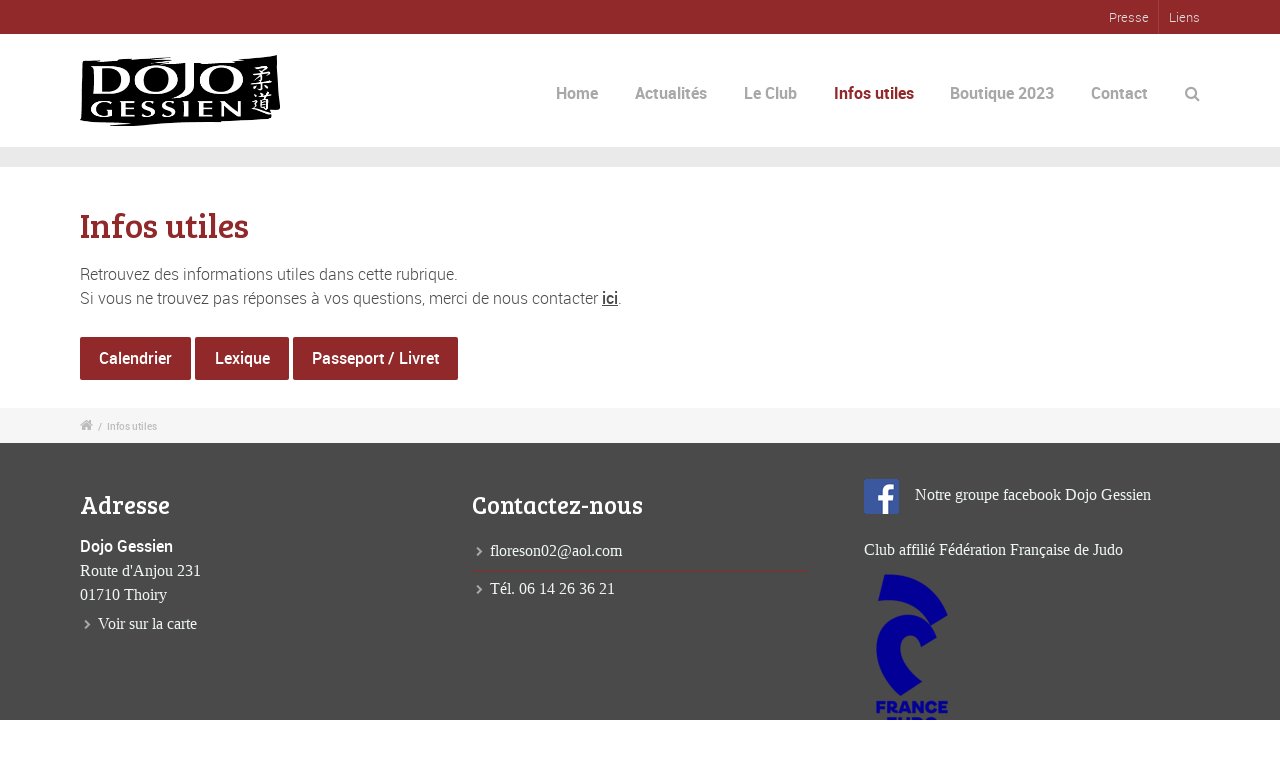

--- FILE ---
content_type: text/css
request_url: https://www.dojogessien.fr/wp-content/themes/sport-child/style.css?ver=4.7.31
body_size: 255
content:
/*
 Theme Name:     Sport Child Theme
 Theme URI:      
 Description:    Child theme for Sport
 Author:         Theme Canon
 Author URI:     http://www.themecanon.com
 Template:       sport
 Version:        1.0.0
*/

@import url("../sport/style.css");

/* Theme customization starts here
-------------------------------------------------------------- */


.header-container ul.nav > li > a {
	font-size:1em;
}

.header-container ul a {
  white-space: nowrap;
  padding: 0;
}


/* custom for debug */
@media screen and (max-width:1054px) {
  .header-container ul > li {
    padding-left: .25em;
    padding-right: .25em;
  }
}



--- FILE ---
content_type: application/javascript
request_url: https://www.dojogessien.fr/wp-content/plugins/timetable/js/timetable.js?ver=4.7.31
body_size: 1464
content:
jQuery(document).ready(function($){
	$(".tt_tabs").bind("tabsbeforeactivate", function(event, ui){
		$("html, body").animate({scrollTop: $("#"+$(ui.newTab).children("a").attr("id")).offset().top}, 400);
	});
	$(".tt_tabs").on("tabsactivate", function(event, ui){
		ui.newPanel.find(".image_carousel").trigger('configuration', ['debug', false, true]);
	});
	
	$(".tt_tabs").tabs({
		event: 'change',
		show: true,
		create: function(){
			$("html, body").scrollTop(0);
		}
	});
	
	//browser history
	$(".tt_tabs .ui-tabs-nav a").click(function(){
		if($(this).attr("href").substr(0,4)!="http")
			$.bbq.pushState($(this).attr("href"));
		else
			window.location.href = $(this).attr("href");
	});
	$(".ui-accordion .ui-accordion-header").click(function(){
		$.bbq.pushState("#" + $(this).attr("id").replace("accordion-", ""));
	});
	//tabs box navigation
	$(".tabs_box_navigation").mouseover(function(){
		$(this).find("ul").removeClass("tabs_box_navigation_hidden");
	});
	$(".tabs_box_navigation a").click(function(event){
		if($.param.fragment()==$(this).attr("href").replace("#", "") || ($.param.fragment()=="" && $(this).attr("href").replace("#", "").substr(0, 10)=="all-events"))
			event.preventDefault();
		$(".tabs_box_navigation_selected .selected").removeClass("selected");
		$(this).parent().addClass("selected");
		$(this).parent().parent().parent().children('label').text($(this).text());
		$(this).parent().parent().addClass("tabs_box_navigation_hidden");
	});
	
	//hashchange
	$(window).bind("hashchange", function(event){
		var hashSplit = $.param.fragment().split("-");
		var hashString = "";
		for(var i=0; i<hashSplit.length-1; i++)
			hashString = hashString + hashSplit[i] + (i+1<hashSplit.length-1 ? "-" : "");
		if(hashSplit[0].substr(0,7)!="filter" && hashSplit[0].substr(0,4)!="page")
			$(".tabs_box_navigation a[href='#" + decodeURIComponent($.param.fragment()) + "']").trigger("click");
		$('.tt_tabs .ui-tabs-nav [href="#' + decodeURIComponent(hashString) + '"]').trigger("change");
		$('.tt_tabs .ui-tabs-nav [href="#' + decodeURIComponent($.param.fragment()) + '"]').trigger("change");
	}).trigger("hashchange");
	
	//tooltip
	$(".tt_tooltip").bind("mouseover click", function(){
		var attachTo = $(this);
		if($(this).is(".event_container"))
			attachTo = $(this).parent();
		var position = attachTo.position();
		var tooltip_text = $(this).children(".tt_tooltip_text");
		tooltip_text.css("width", $(this).outerWidth() + "px");
		tooltip_text.css("height", tooltip_text.height() + "px");
		tooltip_text.css({"top": position.top-tooltip_text.innerHeight() + "px", "left": position.left + "px"});
	});
	
	//upcoming events
	$(".tt_upcoming_events").each(function(){
		var self = $(this);
		var autoscroll = 0;
		var elementClasses = $(this).attr('class').split(' ');
		for(var i=0; i<elementClasses.length; i++)
		{
			if(elementClasses[i].indexOf('autoscroll-')!=-1)
				autoscroll = elementClasses[i].replace('autoscroll-', '');
		}
		self.carouFredSel({
			direction: "up",
			items: {
				visible: (self.children().length>2 ? 3 : self.children().length),
				height: 'variable'
			},
			scroll: {
				items: 1,
				easing: "swing",
				pauseOnHover: true
			},
			prev: {button: self.next().children('#upcoming_event_prev')},
			next: {button: self.next().children('#upcoming_event_next')},
			auto: {
				play: (parseInt(autoscroll) ? true : false)
			}
		});
		
		self.find("li a.tt_upcoming_events_event_container, li>span").hover(function(){
			self.trigger('configuration', ['debug', false, true]);
		},
		function(){
			setTimeout(function(){
				self.trigger('configuration', ['debug', false, true]);
			}, 1);
		});
	});
	$(window).resize(function(){
		$(".tt_upcoming_events").trigger('configuration', ['debug', false, true]);
	});
	
	//timetable row heights
	/*var maxHeight = Math.max.apply(null, $(".timetable:visible tr td:first-child").map(function ()
	{
		return $(this).height();
	}).get());
	$(".timetable:visible tr td").css("height", maxHeight);
	//timetable height fix
	$(".timetable .event").each(function(){
		if($(this).children(".event_container").length>1)
		{
			var childrenHeight = 0;
			$(this).children(".event_container").not(":last").each(function(){
				childrenHeight += $(this).innerHeight();
			});
			var height = $(this).height()-childrenHeight-($(this).parent().parent().width()<=750 ? 9 : 22);
			if(height>$(this).children(".event_container").last().height())
				$(this).children(".event_container").last().css("height", height + "px");
		}
	});*/
});

--- FILE ---
content_type: text/plain
request_url: https://www.google-analytics.com/j/collect?v=1&_v=j102&a=1786751830&t=pageview&_s=1&dl=https%3A%2F%2Fwww.dojogessien.fr%2Finfos-utiles%2F&ul=en-us%40posix&dt=Infos%20utiles%20%7C%20Dojo%20Gessien&sr=1280x720&vp=1280x720&_u=IEBAAEABAAAAACAAI~&jid=388675459&gjid=1361304408&cid=2007709093.1768759073&tid=UA-66889801-2&_gid=916412346.1768759073&_r=1&_slc=1&z=216467199
body_size: -450
content:
2,cG-M9TGQ0GPE4